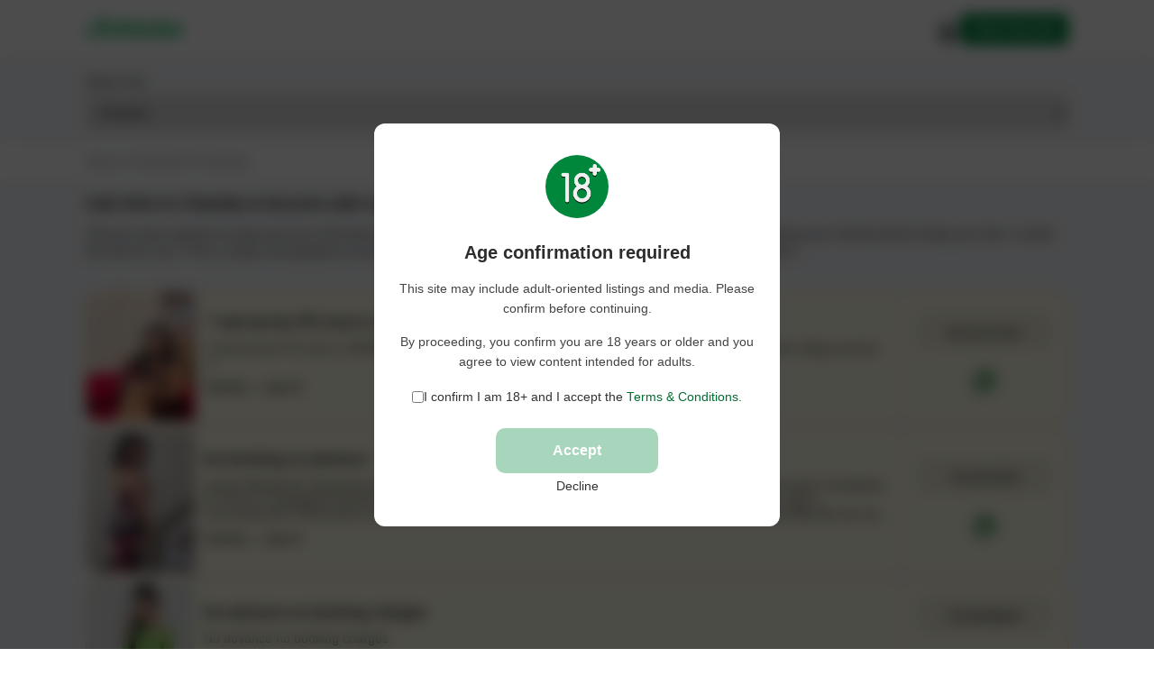

--- FILE ---
content_type: text/html; charset=utf-8
request_url: https://schloka.com/call-girl/chamba
body_size: 21086
content:



<!--=====================================-->
<!--=        Inner Banner Start         =-->
<!--=====================================-->

<!DOCTYPE html>
<html lang="en-in">
<head>

    <link rel="preconnect" href="https://cdn.schloka.com">
    <meta charset="UTF-8">
    <meta name="viewport" content="width=device-width, initial-scale=1.0">
    <title>Book Call Girls in Chamba  and escort services 24x7 | Schloka</title>
    <meta name="description" content="Are you looking for Call girls in Chamba ? Schloka is an escort service website that provides access to call girls and escorts in Chamba  and other Indian cities.">
    <meta name="content-language" content="en-in">
    <meta name="language" content="en">
    <meta name="robots" content="index, follow">
    <meta name="format-detection" content="telephone=no">
    <meta name="rating" content="adult">
    <meta name="audience" content="mature">
    <meta name="age-restriction" content="18+">
    <link rel="canonical" href="https://schloka.com/call-girl/chamba">
    <meta name="google-site-verification" content="wSaIJRz-YO9XMJS5IsnqcDeojxp7j6U4vT4BkUbg7I4" />

    <link rel="preload" media="screen and (min-width: 1025px)" href="https://cdn.schloka.com/in/Content/assets/v2/styles/list/main.css" as="style">
    <link rel="preload" media="screen and (max-width: 1024px)" href="https://cdn.schloka.com/in/Content/assets/v2/styles/list/responsive.css" as="style">
    <style>
        * {
            margin: 0;
            padding: 0;
            box-sizing: border-box
        }

        body, html {
            height: 100%;
            font-family: sans-serif;
            line-height: 1.4;
            font-size: 14px;
            color: #1a1818
        }

        canvas, img, picture, svg, video {
            max-width: 100%
        }

        button, input, select, textarea {
            font: inherit
        }

        a {
            text-decoration: none;
            color: inherit
        }

        ol, ul {
            list-style: none
        }

        .container {
            max-width: 1120px;
            margin: 0 auto;
            padding: 0 15px
        }

        .header-sec {
            background: #fff;
            padding: 15px 0;
            border-bottom: 1px solid #e3dddd;
            box-shadow: 0 4px 24px 0 #00000008
        }

        .header-outer {
            display: flex;
            justify-content: space-between;
            align-items: center
        }

        .logo img {
            max-height: 25px;
            cursor: pointer;
        }

        .header-rit-nav ul {
            display: flex;
            align-items: center;
            gap: 7px
        }

        .pos-ad-btn {
            background: #00873c;
            padding: 8px 16px;
            border-radius: 6px;
            color: #fff;
            font-weight: 600;
            font-size: 14px;
            cursor: pointer;
        }

        .login-profile-btn {
            position: relative;
            top: 5px;
            cursor: pointer;
        }

        .aboutus, .contactus, .postyourad, .termsandconditions, .privacypolicy {
            cursor: pointer;
        }

    </style>

    <link rel="stylesheet" media="screen and (min-width: 1025px)" href="https://cdn.schloka.com/in/Content/assets/v2/styles/list/main.css" />
    <link rel="stylesheet" media="screen and (max-width: 1024px)" href="https://cdn.schloka.com/in/Content/assets/v2/styles/list/responsive.css" />
        <link rel="preload" as="image" href="/cdn-cgi/image/width=120,height=180,quality=80/https://cdn.schloka.com/in/Content/Uploads/SCH-63903855246444-2103213618.jpg">

    <script src="https://cdn.schloka.com/in/Content/dependencies/jquery/js/jquery.min.js?v=1" defer></script>
            <script type="application/ld+json">
             {
             "@context": "https://schema.org/",
             "@type": "BreadcrumbList",
             "itemListElement": [{
             "@type": "ListItem",
             "position": 1,
             "name": "Schloka: Free Classified Ads & Contacts in India",
             "item": "https://schloka.com"
             },{
             "@type": "ListItem",
             "position": 2,
             "name": "Find High-Class Call Girls & Local Escorts Near You",
             "item": "https://schloka.com/call-girl"
             },{
             "@type": "ListItem",
             "position": 3,
             "name": "Book Call Girls in Chamba  and escort services 24x7 | Schloka",
             "item": "https://schloka.com/call-girl/chamba"
             }]
             }
            </script>

    <!-- Google Tag Manager -->
    <script>
        (function (w, d, s, l, i) {
            w[l] = w[l] || []; w[l].push({
                'gtm.start':
                    new Date().getTime(), event: 'gtm.js'
            }); var f = d.getElementsByTagName(s)[0],
                j = d.createElement(s), dl = l != 'dataLayer' ? '&l=' + l : ''; j.async = true; j.src =
                    'https://www.googletagmanager.com/gtm.js?id=' + i + dl; f.parentNode.insertBefore(j, f);
        })(window, document, 'script', 'dataLayer', 'GTM-P3PX6SCW');</script>
    <!-- End Google Tag Manager -->
</head>
<body>
    <!-- Header Sec Start -->
    <header class="header-sec">
        <div class="container">
            <div class="header-outer">
                <a href="https://schloka.com" class="logo">
                    <img src="https://cdn.schloka.com/in/Content/assets/v2/images/main-logo.png" alt="logo">
                </a>
                <div class="header-rit-nav">
                    <ul>
                        <li>
                            <div class="login-profile-btn">
                                <img class="login-profile-btn-img" src="https://cdn.schloka.com/in/Content/assets/v2/images/profile-circle.svg" alt="profile">
                            </div>
                        </li>
                        <li>
                            <div class="pos-ad-btn">Post Your Ad</div>
                        </li>
                    </ul>
                </div>
            </div>
        </div>
    </header>
    <!-- Header Sec End -->
    <!-- Choose City Sec Start -->
    <section class="choose-city-sec">
        <div class="container">
            <div class="cc-list-outer">
                <form>
                    <label for="locations">Select City</label>
                    <select class="input-full" id="locations">
                        <option value="">Please select location</option>
                                    <option value="jaipur">Jaipur</option>
                                    <option value="mumbai">Mumbai</option>
                                    <option value="delhi">Delhi</option>
                                    <option value="Bengaluru">Bengaluru</option>
                                    <option value="Kolkata">Kolkata</option>
                                    <option value="Goa">Goa</option>
                                    <option value="borivali">Borivali</option>
                                    <option value="rajasthan">Rajasthan</option>
                                    <option value="assam">Assam</option>
                                    <option value="Baksa">Baksa</option>
                                    <option value="Barpeta">Barpeta</option>
                                    <option value="Biswanath">Biswanath</option>
                                    <option value="Bongaigaon">Bongaigaon</option>
                                    <option value="Cachar">Cachar</option>
                                    <option value="charaideo">Charaideo</option>
                                    <option value="chirang">Chirang</option>
                                    <option value="darrang">Darrang</option>
                                    <option value="Dhemaji">Dhemaji</option>
                                    <option value="dhubri">Dhubri</option>
                                    <option value="dibrugarh">Dibrugarh</option>
                                    <option value="dima-hasao-north-cachar-hills">Dima Hasao (North Cachar Hills)</option>
                                    <option value="goalpara">Goalpara</option>
                                    <option value="golaghat">Golaghat</option>
                                    <option value="hailakandi">Hailakandi</option>
                                    <option value="Hojai">Hojai</option>
                                    <option value="Jorhat">Jorhat</option>
                                    <option value="Kamrup">Kamrup</option>
                                    <option value="kamrup-metropolitan">Kamrup Metropolitan</option>
                                    <option value="karbi-anglong">Karbi Anglong</option>
                                    <option value="Karimganj">Karimganj</option>
                                    <option value="Kokrajhar">Kokrajhar</option>
                                    <option value="Lakhimpur">Lakhimpur</option>
                                    <option value="Majuli">Majuli</option>
                                    <option value="morigaon">Morigaon</option>
                                    <option value="nagaon">Nagaon</option>
                                    <option value="Nalbari">Nalbari</option>
                                    <option value="Sivasagar">Sivasagar</option>
                                    <option value="sonitpur">Sonitpur</option>
                                    <option value="south-salamara-mankachar">South Salamara-Mankachar</option>
                                    <option value="tinsukia">Tinsukia</option>
                                    <option value="udalguri">Udalguri</option>
                                    <option value="west-karbi-anglong">West Karbi Anglong</option>
                                    <option value="bihar">Bihar</option>
                                    <option value="Patna">Patna</option>
                                    <option value="purbi-champaran">Purbi Champaran</option>
                                    <option value="Muzaffarpur">Muzaffarpur</option>
                                    <option value="Madhubani">Madhubani</option>
                                    <option value="Gaya">Gaya</option>
                                    <option value="samastipur">Samastipur</option>
                                    <option value="saran">Saran</option>
                                    <option value="darbhanga">Darbhanga</option>
                                    <option value="pashchim-champaran">Pashchim Champaran</option>
                                    <option value="vaishali">Vaishali</option>
                                    <option value="sitamarhi">Sitamarhi</option>
                                    <option value="siwan">Siwan</option>
                                    <option value="purnia">Purnia</option>
                                    <option value="Katihar">Katihar</option>
                                    <option value="bhagalpur">Bhagalpur</option>
                                    <option value="begusarai">Begusarai</option>
                                    <option value="rohtas">Rohtas</option>
                                    <option value="Nalanda">Nalanda</option>
                                    <option value="araria">Araria</option>
                                    <option value="bhojpur">Bhojpur</option>
                                    <option value="gopalganj">Gopalganj</option>
                                    <option value="aurangabad">Aurangabad</option>
                                    <option value="supaul">Supaul</option>
                                    <option value="Nawada">Nawada</option>
                                    <option value="Banka">Banka</option>
                                    <option value="madhepura">Madhepura</option>
                                    <option value="saharsa">Saharsa</option>
                                    <option value="jamui">Jamui</option>
                                    <option value="buxar">Buxar</option>
                                    <option value="kishanganj">Kishanganj</option>
                                    <option value="khagaria">Khagaria</option>
                                    <option value="kaimur">Kaimur</option>
                                    <option value="munger">Munger</option>
                                    <option value="Jehanabad">Jehanabad</option>
                                    <option value="lakhisarai">Lakhisarai</option>
                                    <option value="arwal">Arwal</option>
                                    <option value="sheohar">Sheohar</option>
                                    <option value="sheikhpura">Sheikhpura</option>
                                    <option value="gujrat">Gujrat</option>
                                    <option value="Ahmedabad">Ahmedabad</option>
                                    <option value="Amreli">Amreli</option>
                                    <option value="Anand">Anand</option>
                                    <option value="aravalli">Aravalli</option>
                                    <option value="banaskantha">Banaskantha</option>
                                    <option value="bharuch">Bharuch</option>
                                    <option value="bhavnagar">Bhavnagar</option>
                                    <option value="botad">Botad</option>
                                    <option value="chhota-udaipur">Chhota Udaipur</option>
                                    <option value="Dahod">Dahod</option>
                                    <option value="dang">Dang</option>
                                    <option value="devbhoomi-dwarka">Devbhoomi Dwarka</option>
                                    <option value="gandhinagar">Gandhinagar</option>
                                    <option value="gir-somnath">Gir Somnath</option>
                                    <option value="jamnagar">Jamnagar</option>
                                    <option value="junagadh">Junagadh</option>
                                    <option value="kachchh">Kachchh</option>
                                    <option value="kheda">Kheda</option>
                                    <option value="mahisagar">Mahisagar</option>
                                    <option value="mehsana">Mehsana</option>
                                    <option value="morbi">Morbi</option>
                                    <option value="narmada">Narmada</option>
                                    <option value="navsari">Navsari</option>
                                    <option value="panch-mahals">Panch Mahals</option>
                                    <option value="patan">Patan</option>
                                    <option value="porbandar">Porbandar</option>
                                    <option value="rajkot">Rajkot</option>
                                    <option value="sabarkantha">Sabarkantha</option>
                                    <option value="surat">Surat</option>
                                    <option value="surendranagar">Surendranagar</option>
                                    <option value="tapi">Tapi</option>
                                    <option value="vadodara">Vadodara</option>
                                    <option value="valsad">Valsad</option>
                                    <option value="haryana">Haryana</option>
                                    <option value="ambala">Ambala</option>
                                    <option value="bhiwani">Bhiwani</option>
                                    <option value="faridabad">Faridabad</option>
                                    <option value="fatehabad">Fatehabad</option>
                                    <option value="Gurgaon">Gurugram</option>
                                    <option value="hisar">Hisar</option>
                                    <option value="jhajjar">Jhajjar</option>
                                    <option value="jind">Jind</option>
                                    <option value="kaithal">Kaithal</option>
                                    <option value="karnal">Karnal</option>
                                    <option value="kurukshetra">Kurukshetra</option>
                                    <option value="mahendragarh">Mahendragarh</option>
                                    <option value="mewat">Mewat</option>
                                    <option value="palwal">Palwal</option>
                                    <option value="panchkula">Panchkula</option>
                                    <option value="panipat">Panipat</option>
                                    <option value="rewari">Rewari</option>
                                    <option value="rohtak">Rohtak</option>
                                    <option value="Sirsa">Sirsa</option>
                                    <option value="sonipat">Sonipat</option>
                                    <option value="yamunanagar">Yamunanagar</option>
                                    <option value="himachal-pradesh">Himachal Pradesh</option>
                                    <option value="bilaspur">Bilaspur </option>
                                    <option selected value="chamba">Chamba </option>
                                    <option value="hamirpur">Hamirpur </option>
                                    <option value="kangra">Kangra </option>
                                    <option value="kinnaur">Kinnaur </option>
                                    <option value="kullu">Kullu </option>
                                    <option value="lahaul-and-spiti">Lahaul and Spiti </option>
                                    <option value="mandi">Mandi </option>
                                    <option value="shimla">Shimla </option>
                                    <option value="sirmaur">Sirmaur </option>
                                    <option value="solan">Solan </option>
                                    <option value="una">Una</option>
                                    <option value="karnatka">Karnatka</option>
                                    <option value="Belgaum">Belgaum</option>
                                    <option value="mysore">Mysore</option>
                                    <option value="Tumkur">Tumkur</option>
                                    <option value="Gulbarga">Gulbarga</option>
                                    <option value="Bellary">Bellary</option>
                                    <option value="bijapur">Bijapur</option>
                                    <option value="dakshina-kannada">Dakshina Kannada</option>
                                    <option value="Davanagere">Davanagere</option>
                                    <option value="Raichur">Raichur</option>
                                    <option value="Bagalkot">Bagalkot</option>
                                    <option value="Dharwad">Dharwad</option>
                                    <option value="Mandya">Mandya</option>
                                    <option value="Hassan">Hassan</option>
                                    <option value="Shimoga">Shimoga</option>
                                    <option value="bidar">Bidar</option>
                                    <option value="chitradurga">Chitradurga</option>
                                    <option value="Haveri">Haveri</option>
                                    <option value="kolar">Kolar</option>
                                    <option value="uttara-kannada">Uttara Kannada</option>
                                    <option value="Koppal">Koppal</option>
                                    <option value="chikkaballapura">Chikkaballapura</option>
                                    <option value="udupi">Udupi</option>
                                    <option value="yadgir">Yadgir</option>
                                    <option value="Chikmagalur">Chikmagalur</option>
                                    <option value="ramanagara">Ramanagara</option>
                                    <option value="gadag">Gadag</option>
                                    <option value="chamarajanagar">Chamarajanagar</option>
                                    <option value="bangalore-rural">Bangalore Rural</option>
                                    <option value="kodagu">Kodagu</option>
                                    <option value="kerala">Kerala</option>
                                    <option value="Alappuzha">Alappuzha</option>
                                    <option value="ernakulam">Ernakulam</option>
                                    <option value="idukki">Idukki</option>
                                    <option value="kannur">Kannur</option>
                                    <option value="kasaragod">Kasaragod</option>
                                    <option value="kollam">Kollam</option>
                                    <option value="kottayam">Kottayam</option>
                                    <option value="kozhikode">Kozhikode</option>
                                    <option value="malappuram">Malappuram</option>
                                    <option value="palakkad">Palakkad</option>
                                    <option value="Pathanamthitta">Pathanamthitta</option>
                                    <option value="thiruvananthapuram">Thiruvananthapuram</option>
                                    <option value="Thrissur">Thrissur</option>
                                    <option value="Wayanad">Wayanad</option>
                                    <option value="maharastra">Maharastra</option>
                                    <option value="Akola">Akola</option>
                                    <option value="alibag">Alibag</option>
                                    <option value="amravati">Amravati</option>
                                    <option value="beed-city">Beed-city</option>
                                    <option value="bhiwandi">Bhiwandi</option>
                                    <option value="Chandrapur">Chandrapur</option>
                                    <option value="Chiplun">Chiplun</option>
                                    <option value="Jalna">Jalna</option>
                                    <option value="dombivli">Dombivli</option>
                                    <option value="khandala">Khandala</option>
                                    <option value="Kolhapur">Kolhapur</option>
                                    <option value="latur">Latur</option>
                                    <option value="lavasa">Lavasa</option>
                                    <option value="lonavala">Lonavala</option>
                                    <option value="Malegaon">Malegaon</option>
                                    <option value="matheran">Matheran</option>
                                    <option value="Kalyan">Kalyan</option>
                                    <option value="nanded">Nanded</option>
                                    <option value="navi-mumbai">Navi Mumbai</option>
                                    <option value="Pandharpur">Pandharpur</option>
                                    <option value="panvel">Panvel</option>
                                    <option value="sangli">Sangli</option>
                                    <option value="Satara">Satara</option>
                                    <option value="Vajreshwari">Vajreshwari</option>
                                    <option value="washim">Washim</option>
                                    <option value="manipur">Manipur</option>
                                    <option value="bishnupur">Bishnupur</option>
                                    <option value="chandel">Chandel</option>
                                    <option value="churachandpur">Churachandpur</option>
                                    <option value="imphal-east">Imphal East</option>
                                    <option value="imphal-west">Imphal West</option>
                                    <option value="jiribam">Jiribam</option>
                                    <option value="kakching">Kakching</option>
                                    <option value="kamjong">Kamjong</option>
                                    <option value="kangpokpi">Kangpokpi</option>
                                    <option value="noney">Noney</option>
                                    <option value="pherzawl">Pherzawl</option>
                                    <option value="senapati">Senapati</option>
                                    <option value="tamenglong">Tamenglong</option>
                                    <option value="tengnoupal">Tengnoupal</option>
                                    <option value="thoubal">Thoubal</option>
                                    <option value="ukhrul">Ukhrul</option>
                                    <option value="meghalaya">Meghalaya</option>
                                    <option value="east-garo-hills">East Garo Hills</option>
                                    <option value="williamnagar-east-jaintia-hills">Williamnagar East Jaintia Hills</option>
                                    <option value="khliehriat-east-khasi-hills">Khliehriat East Khasi Hills</option>
                                    <option value="shillong-north-garo-hills">Shillong North Garo Hills</option>
                                    <option value="resubelpara-ri-bhoi">Resubelpara Ri-Bhoi</option>
                                    <option value="nongpoh-south-garo-hills">Nongpoh South Garo Hills</option>
                                    <option value="baghmara-south-west-garo-hills">Baghmara South West Garo Hills</option>
                                    <option value="ampati-south-west-khasi-hills">Ampati South West Khasi Hills</option>
                                    <option value="mawkyrwat-west-garo-hills">Mawkyrwat West Garo Hills</option>
                                    <option value="tura-west-jaintia-hills">Tura West Jaintia Hills</option>
                                    <option value="jowai-west-khasi-hills">Jowai West Khasi Hills</option>
                                    <option value="nongstoin">Nongstoin</option>
                                    <option value="mizoram">Mizoram</option>
                                    <option value="aizawl">Aizawl</option>
                                    <option value="champhai">Champhai</option>
                                    <option value="kolasib">Kolasib</option>
                                    <option value="lawngtlai">Lawngtlai</option>
                                    <option value="lunglei">Lunglei</option>
                                    <option value="mamit">Mamit</option>
                                    <option value="saiha">Saiha</option>
                                    <option value="serchhip">Serchhip</option>
                                    <option value="andheri">Andheri </option>
                                    <option value="antop-hill">Antop Hill </option>
                                    <option value="bandra">Bandra </option>
                                    <option value="belapur">Belapur </option>
                                    <option value="breach-candy">Breach Candy </option>
                                    <option value="carter-road">Carter Road </option>
                                    <option value="chembur">Chembur </option>
                                    <option value="church-gate">Church Gate </option>
                                    <option value="colaba">Colaba </option>
                                    <option value="cuffe-parade">Cuffe Parade </option>
                                    <option value="ghatkopar">Ghatkopar </option>
                                    <option value="goregaon">Goregaon </option>
                                    <option value="grant-road">Grant Road </option>
                                    <option value="jogeshwari">Jogeshwari </option>
                                    <option value="juhu">Juhu </option>
                                    <option value="kandivali">Kandivali </option>
                                    <option value="kemps-corner">Kemps Corner </option>
                                    <option value="khar">Khar </option>
                                    <option value="kopar-khairane">Kopar Khairane </option>
                                    <option value="kurla">Kurla </option>
                                    <option value="lokhandwala">Lokhandwala </option>
                                    <option value="mahalaxmi">Mahalaxmi </option>
                                    <option value="mahim">Mahim </option>
                                    <option value="malabar-hill">Malabar Hill </option>
                                    <option value="malad">Malad </option>
                                    <option value="marine-lines">Marine Lines </option>
                                    <option value="mira-road">Mira Road </option>
                                    <option value="mulund">Mulund </option>
                                    <option value="mumbai-central">Mumbai Central </option>
                                    <option value="nariman-point">Nariman Point </option>
                                    <option value="nerul">Nerul </option>
                                    <option value="oshiwara">Oshiwara </option>
                                    <option value="pali-hill">Pali Hill </option>
                                    <option value="peddar-road">Peddar Road </option>
                                    <option value="powai">Powai </option>
                                    <option value="sant-nagar">Sant Nagar </option>
                                    <option value="santacruz">Santacruz </option>
                                    <option value="sion">Sion </option>
                                    <option value="vasai">Vasai </option>
                                    <option value="vashi">Vashi </option>
                                    <option value="versova">Versova </option>
                                    <option value="vile-parle">Vile Parle </option>
                                    <option value="wadala">Wadala </option>
                                    <option value="nagaland">Nagaland</option>
                                    <option value="dimapur">Dimapur</option>
                                    <option value="kiphire">Kiphire</option>
                                    <option value="kohima">Kohima</option>
                                    <option value="longleng">Longleng</option>
                                    <option value="mokokchung">Mokokchung</option>
                                    <option value="mon">Mon</option>
                                    <option value="peren">Peren</option>
                                    <option value="phek">Phek</option>
                                    <option value="tuensang">Tuensang</option>
                                    <option value="wokha">Wokha</option>
                                    <option value="zunheboto">Zunheboto</option>
                                    <option value="odisha">Odisha</option>
                                    <option value="angul">Angul</option>
                                    <option value="balangir">Balangir</option>
                                    <option value="bargarh">Bargarh</option>
                                    <option value="boudh">Boudh</option>
                                    <option value="deogarh">Deogarh</option>
                                    <option value="gajapati">Gajapati</option>
                                    <option value="jagatsinghpur">Jagatsinghpur</option>
                                    <option value="jharsuguda">Jharsuguda</option>
                                    <option value="kandhamal">Kandhamal</option>
                                    <option value="keonjhar">Keonjhar</option>
                                    <option value="koraput">Koraput</option>
                                    <option value="mayurbhanj">Mayurbhanj</option>
                                    <option value="nayagarh">Nayagarh</option>
                                    <option value="puri">Puri</option>
                                    <option value="sambalpur">Sambalpur</option>
                                    <option value="sundargarh">Sundargarh</option>
                                    <option value="Balasore">Balasore</option>
                                    <option value="bhadrak">Bhadrak</option>
                                    <option value="cuttack">Cuttack</option>
                                    <option value="dhenkanal">Dhenkanal</option>
                                    <option value="ganjam">Ganjam</option>
                                    <option value="jajpur">Jajpur</option>
                                    <option value="kalahandi">Kalahandi</option>
                                    <option value="kendrapara">Kendrapara</option>
                                    <option value="khurda">Khurda</option>
                                    <option value="malkangiri">Malkangiri</option>
                                    <option value="nabarangpur">Nabarangpur</option>
                                    <option value="nuapada">Nuapada</option>
                                    <option value="rayagada">Rayagada</option>
                                    <option value="sonepur">Sonepur</option>
                                    <option value="panjab">Panjab</option>
                                    <option value="amritsar">Amritsar</option>
                                    <option value="barnala">Barnala</option>
                                    <option value="bathinda">Bathinda</option>
                                    <option value="faridkot">Faridkot</option>
                                    <option value="fatehgarh-sahib">Fatehgarh Sahib</option>
                                    <option value="fazilka">Fazilka</option>
                                    <option value="firozepur">Firozepur</option>
                                    <option value="gurdaspur">Gurdaspur</option>
                                    <option value="hoshiarpur">Hoshiarpur</option>
                                    <option value="jalandhar">Jalandhar</option>
                                    <option value="kapurthala">Kapurthala</option>
                                    <option value="ludhiana">Ludhiana</option>
                                    <option value="mansa">Mansa</option>
                                    <option value="moga">Moga</option>
                                    <option value="muktsar">Muktsar</option>
                                    <option value="patiala">Patiala</option>
                                    <option value="pathankot">Pathankot</option>
                                    <option value="rupnagar">Rupnagar</option>
                                    <option value="sangrur">Sangrur</option>
                                    <option value="sas-nagar">SAS Nagar</option>
                                    <option value="sbs-nagar">SBS Nagar</option>
                                    <option value="tarn-taran">Tarn Taran</option>
                                    <option value="ajmer">Ajmer</option>
                                    <option value="alwar">Alwar</option>
                                    <option value="amer">Amer</option>
                                    <option value="banaswara">Banaswara</option>
                                    <option value="barmer">Barmer</option>
                                    <option value="bharatpur">Bharatpur</option>
                                    <option value="bhilwara">Bhilwara</option>
                                    <option value="bhiwadi">Bhiwadi</option>
                                    <option value="bikaner">Bikaner</option>
                                    <option value="bhadra">Bhadra</option>
                                    <option value="bundi">Bundi</option>
                                    <option value="chittaurgarh">Chittaurgarh</option>
                                    <option value="kishangarh">Kishangarh</option>
                                    <option value="didwana">Didwana</option>
                                    <option value="nohar">Nohar</option>
                                    <option value="pratapgarh">Pratapgarh</option>
                                    <option value="churu">Churu</option>
                                    <option value="dungarpur">Dungarpur</option>
                                    <option value="jaisalmer">Jaisalmer</option>
                                    <option value="jhalawar">Jhalawar</option>
                                    <option value="jodhpur">Jodhpur</option>
                                    <option value="kota">Kota</option>
                                    <option value="kumbhalgarh">Kumbhalgarh</option>
                                    <option value="mount-abu">Mount Abu</option>
                                    <option value="ganganagar">Ganganagar</option>
                                    <option value="hanumangarh">Hanumangarh</option>
                                    <option value="gangapur">Gangapur</option>
                                    <option value="jalore">Jalore</option>
                                    <option value="sojat">Sojat</option>
                                    <option value="nathdwara">Nathdwara</option>
                                    <option value="niwai">Niwai</option>
                                    <option value="nagaur">Nagaur</option>
                                    <option value="neemrana">Neemrana</option>
                                    <option value="pali">Pali</option>
                                    <option value="pushkar">Pushkar</option>
                                    <option value="ranakpur">Ranakpur</option>
                                    <option value="sawai-madhopur">Sawai Madhopur</option>
                                    <option value="shekhawati">Shekhawati</option>
                                    <option value="sikar">Sikar</option>
                                    <option value="Udaipur">Udaipur</option>
                                    <option value="tonk">Tonk</option>
                                    <option value="baran">Baran</option>
                                    <option value="dausa">Dausa</option>
                                    <option value="laxmangarh">Laxmangarh</option>
                                    <option value="merta">Merta</option>
                                    <option value="ladnun">Ladnun</option>
                                    <option value="rawatbhata">Rawatbhata</option>
                                    <option value="sikkim">Sikkim</option>
                                    <option value="east-sikkim">East Sikkim</option>
                                    <option value="gangtok-north-sikkim">Gangtok North Sikkim</option>
                                    <option value="mangan-south-sikkim">Mangan South Sikkim</option>
                                    <option value="namchi-west-sikkim">Namchi West Sikkim</option>
                                    <option value="geyzing">Geyzing</option>
                                    <option value="tamilnadu">Tamilnadu</option>
                                    <option value="kancheepuram">Kancheepuram</option>
                                    <option value="vellore">Vellore</option>
                                    <option value="thiruvallur">Thiruvallur</option>
                                    <option value="salem">Salem</option>
                                    <option value="viluppuram">Viluppuram</option>
                                    <option value="coimbatore">Coimbatore</option>
                                    <option value="tirunelveli">Tirunelveli</option>
                                    <option value="madurai">Madurai</option>
                                    <option value="tiruchirappalli">Tiruchirappalli</option>
                                    <option value="cuddalore">Cuddalore</option>
                                    <option value="tiruppur">Tiruppur</option>
                                    <option value="tiruvannamalai">Tiruvannamalai</option>
                                    <option value="thanjavur">Thanjavur</option>
                                    <option value="Erode">Erode</option>
                                    <option value="dindigul">Dindigul</option>
                                    <option value="virudhunagar">Virudhunagar</option>
                                    <option value="krishnagiri">Krishnagiri</option>
                                    <option value="kanniyakumari">Kanniyakumari</option>
                                    <option value="thoothukkudi">Thoothukkudi</option>
                                    <option value="namakkal">Namakkal</option>
                                    <option value="pudukkottai">Pudukkottai</option>
                                    <option value="nagapattinam">Nagapattinam</option>
                                    <option value="Dharmapuri">Dharmapuri</option>
                                    <option value="Ramanathapuram">Ramanathapuram</option>
                                    <option value="Sivaganga">Sivaganga</option>
                                    <option value="Thiruvarur">Thiruvarur</option>
                                    <option value="Theni">Theni</option>
                                    <option value="karur">Karur</option>
                                    <option value="ariyalur">Ariyalur</option>
                                    <option value="the-nilgiris">The Nilgiris</option>
                                    <option value="perambalur">Perambalur</option>
                                    <option value="telangana">Telangana</option>
                                    <option value="hyderabad">Hyderabad</option>
                                    <option value="Karimnagar">Karimnagar</option>
                                    <option value="mahaboobnagar">Mahaboobnagar</option>
                                    <option value="medak">Medak</option>
                                    <option value="rangareddy">Rangareddy</option>
                                    <option value="uttar-pradesh">Uttar Pradesh</option>
                                    <option value="agra">Agra</option>
                                    <option value="aligarh">Aligarh</option>
                                    <option value="allahabad">Allahabad</option>
                                    <option value="azamgarh">Azamgarh</option>
                                    <option value="ballia">Ballia</option>
                                    <option value="basti">Basti</option>
                                    <option value="bijnor">Bijnor</option>
                                    <option value="chandausi">Chandausi</option>
                                    <option value="deoria">Deoria</option>
                                    <option value="etawah">Etawah</option>
                                    <option value="ferozpur">Ferozpur</option>
                                    <option value="gokul">Gokul</option>
                                    <option value="gorakhpur">Gorakhpur</option>
                                    <option value="hapur">Hapur</option>
                                    <option value="jaunpur">Jaunpur</option>
                                    <option value="kanpur">Kanpur</option>
                                    <option value="Lucknow">Lucknow</option>
                                    <option value="mirzapur">Mirzapur</option>
                                    <option value="Muzaffarnagar">Muzaffarnagar</option>
                                    <option value="pilibhit">Pilibhit</option>
                                    <option value="sambhal">Sambhal</option>
                                    <option value="sitapur">Sitapur</option>
                                    <option value="unnao">Unnao</option>
                                    <option value="badaun">Badaun</option>
                                    <option value="bareilly">Bareilly</option>
                                    <option value="bhadohi">Bhadohi</option>
                                    <option value="chandauli">Chandauli</option>
                                    <option value="chitrakut">Chitrakut</option>
                                    <option value="etah">Etah</option>
                                    <option value="faizabad">Faizabad</option>
                                    <option value="ghaziabad">Ghaziabad</option>
                                    <option value="gonda">Gonda</option>
                                    <option value="Greater-Noida">Greater Noida</option>
                                    <option value="hardoi">Hardoi</option>
                                    <option value="jhansi">Jhansi</option>
                                    <option value="lalitpur">Lalitpur</option>
                                    <option value="meerut">Meerut</option>
                                    <option value="moradabad">Moradabad</option>
                                    <option value="noida">Noida</option>
                                    <option value="saharanpur">Saharanpur</option>
                                    <option value="sarnath">Sarnath</option>
                                    <option value="sultanpur">Sultanpur</option>
                                    <option value="west-bengal">West Bengal</option>
                                    <option value="north-twenty-four-parganas">North Twenty Four Parganas</option>
                                    <option value="south-twenty-four-parganas">South Twenty Four Parganas</option>
                                    <option value="barddhaman">Barddhaman</option>
                                    <option value="murshidabad">Murshidabad</option>
                                    <option value="paschim-medinipur">Paschim Medinipur</option>
                                    <option value="hugli">Hugli</option>
                                    <option value="nadia">Nadia</option>
                                    <option value="purba-medinipur">Purba Medinipur</option>
                                    <option value="haora">Haora</option>
                                    <option value="maldah">Maldah</option>
                                    <option value="jalpaiguri">Jalpaiguri</option>
                                    <option value="bankura">Bankura</option>
                                    <option value="birbhum">Birbhum</option>
                                    <option value="uttar-dinajpur">Uttar Dinajpur</option>
                                    <option value="puruliya">Puruliya</option>
                                    <option value="koch-bihar">Koch Bihar</option>
                                    <option value="darjiling">Darjiling</option>
                                    <option value="dakshin-dinajpur">Dakshin Dinajpur</option>
                                    <option value="andhra-pradesh">Andhra Pradesh</option>
                                    <option value="east-godavari">East Godavari</option>
                                    <option value="guntur">Guntur</option>
                                    <option value="krishna">Krishna</option>
                                    <option value="visakhapatnam">Visakhapatnam</option>
                                    <option value="chittoor">Chittoor</option>
                                    <option value="anantapur">Anantapur</option>
                                    <option value="kurnool">Kurnool</option>
                                    <option value="mahbubnagar">Mahbubnagar</option>
                                    <option value="west-godavari">West Godavari</option>
                                    <option value="warangal">Warangal</option>
                                    <option value="Nalgonda">Nalgonda</option>
                                    <option value="prakasam">Prakasam</option>
                                    <option value="sri-potti-sriramulu-nellore">Sri Potti Sriramulu Nellore</option>
                                    <option value="ysr">YSR</option>
                                    <option value="Khammam">Khammam</option>
                                    <option value="Adilabad">Adilabad</option>
                                    <option value="srikakulam">Srikakulam</option>
                                    <option value="nizamabad">Nizamabad</option>
                                    <option value="vizianagaram">Vizianagaram</option>
                                    <option value="chandigarh">Chandigarh</option>
                                    <option value="tirupati">Tirupati</option>
                                    <option value="vijayawada">Vijayawada</option>
                                    <option value="rangia">Rangia</option>
                                    <option value="bhilai">Bhilai</option>
                                    <option value="kumhari">Kumhari</option>
                                    <option value="ratanpur">Ratanpur</option>
                                    <option value="Amli">Amli</option>
                                    <option value="bawana">Bawana</option>
                                    <option value="mormugao">Mormugao</option>
                                    <option value="ponda">Ponda</option>
                                    <option value="bhuj">Bhuj</option>
                                    <option value="palanpur">Palanpur</option>
                                    <option value="vapi">Vapi</option>
                                    <option value="bahadurgar">Bahadurgar</option>
                                    <option value="ranchi">Ranchi</option>
                                    <option value="kochi">Kochi</option>
                                    <option value="bhopal">Bhopal</option>
                                    <option value="indore">Indore</option>
                                    <option value="nagpur">Nagpur</option>
                                    <option value="pune">Pune</option>
                                    <option value="bhubaneswar">Bhubaneswar</option>
                                    <option value="chennai">Chennai</option>
                                    <option value="pollachi">Pollachi</option>
                                    <option value="dehradun">Dehradun</option>
                                    <option value="varanasi">Varanasi</option>
                                    <option value="Mohali">Mohali</option>
                                    <option value="port-blair">Port blair</option>
                                    <option value="batala">Batala</option>
                                    <option value="abohar">Abohar</option>
                                    <option value="malerkotla">Malerkotla</option>
                                    <option value="phagwara">Phagwara</option>
                                    <option value="muktasar">Muktasar</option>
                                    <option value="rajpura">Rajpura</option>
                                    <option value="firozpur">Firozpur</option>
                                    <option value="khanna">Khanna</option>
                                    <option value="itanagar">Itanagar</option>
                                    <option value="daman">Daman</option>
                                    <option value="srinagar">Srinagar</option>
                                    <option value="kavaratti">Kavaratti</option>
                                    <option value="pondicherry">Pondicherry</option>
                                    <option value="agartala">Agartala</option>
                                    <option value="dispur">Dispur</option>
                                    <option value="naya-raipur">Naya raipur</option>
                                    <option value="silvassa">Silvassa</option>
                                    <option value="panaji">Panaji</option>
                                    <option value="baramati">Baramati</option>
                                    <option value="raigad">Raigad</option>
                                    <option value="jejuri">Jejuri</option>
                                    <option value="bhor">Bhor</option>
                                    <option value="saswad">Saswad</option>
                                    <option value="talegaon-dabhade">Talegaon dabhade</option>
                                    <option value="panchgani">Panchgani</option>
                                    <option value="mahabaleshwar">Mahabaleshwar</option>
                                    <option value="kamshet">Kamshet</option>
                                    <option value="nashik">Nashik</option>
                                    <option value="jammu">Jammu</option>
                                    <option value="mussoorie">Mussoorie</option>
                                    <option value="bokaro">Bokaro</option>
                                    <option value="jamshedpur">Jamshedpur</option>
                                    <option value="haldwani">Haldwani</option>
                                    <option value="rishikesh">Rishikesh</option>
                                    <option value="nainital">Nainital</option>
                                    <option value="rudrapur">Rudrapur</option>
                                    <option value="roorkee">Roorkee</option>
                                    <option value="dharamshala">Dharamshala</option>
                                    <option value="mcleod-ganj">Mcleod ganj</option>
                                    <option value="sunam">Sunam</option>
                                    <option value="bhadaur">Bhadaur</option>
                                    <option value="kotkapura">Kotkapura</option>
                                    <option value="samana">Samana</option>
                                    <option value="dholpur">Dholpur</option>
                                    <option value="asansol">Asansol</option>
                                    <option value="siliguri">Siliguri</option>
                                    <option value="durgapur">Durgapur</option>
                                    <option value="bardhaman">Bardhaman</option>
                                    <option value="darjeeling">Darjeeling</option>
                                    <option value="kalimpong">Kalimpong</option>
                                    <option value="manali">Manali</option>
                                    <option value="dalhousie">Dalhousie</option>
                                    <option value="palampur">Palampur</option>
                                    <option value="sundernagar">Sundernagar</option>
                                    <option value="gulmarg">Gulmarg</option>
                                    <option value="sonamarg">Sonamarg</option>
                                    <option value="pahalgam">Pahalgam</option>
                                    <option value="baramulla">Baramulla</option>
                                    <option value="anantnag">Anantnag</option>
                                    <option value="raebareli">Raebareli</option>
                                    <option value="firozabad">Firozabad</option>
                                    <option value="shahjahanpur">Shahjahanpur</option>
                                    <option value="mainpuri">Mainpuri</option>
                                    <option value="rampur">Rampur</option>
                                    <option value="amethi">Amethi</option>
                                    <option value="hansi-">Hansi </option>
                                    <option value="narnaul">Narnaul</option>
                                    <option value="sohna">Sohna</option>
                                    <option value="margao">Margao</option>
                                    <option value="vasco-da-gama">Vasco da gama</option>
                                    <option value="mapusa">Mapusa</option>
                                    <option value="baga">Baga</option>
                                    <option value="calangute">Calangute</option>
                                    <option value="anjuna">Anjuna</option>
                                    <option value="canacona">Canacona</option>
                                    <option value="bardez">Bardez</option>
                                    <option value="colva">Colva</option>
                                    <option value="arambol">Arambol</option>
                                    <option value="sanguem">Sanguem</option>
                                    <option value="bicholim">Bicholim</option>
                                    <option value="sattari">Sattari</option>
                                    <option value="porvorim">Porvorim</option>
                                    <option value="valpoi">Valpoi</option>
                                    <option value="pernem">Pernem</option>
                                    <option value="cuncolim">Cuncolim</option>
                                    <option value="varkala">Varkala</option>
                                    <option value="munnar">Munnar</option>
                                    <option value="punalur">Punalur</option>
                                    <option value="taliparamba">Taliparamba</option>
                                    <option value="amaravati">Amaravati</option>
                                    <option value="kakinada">Kakinada</option>
                                    <option value="rajahmundry">Rajahmundry</option>
                                    <option value="eluru">Eluru</option>
                                    <option value="kadapa">Kadapa</option>
                                    <option value="ongole">Ongole</option>
                                    <option value="machilipatnam">Machilipatnam</option>
                                    <option value="hindupur">Hindupur</option>
                                    <option value="madanapalle">Madanapalle</option>
                                    <option value="bhimavaram">Bhimavaram</option>
                                    <option value="tadepalligude">Tadepalligude</option>
                                    <option value="guntakal">Guntakal</option>
                                    <option value="dharmavaram">Dharmavaram</option>
                                    <option value="chilakaluripet">Chilakaluripet</option>
                                    <option value="narasaraopet">Narasaraopet</option>
                                    <option value="tanuku">Tanuku</option>
                                    <option value="nuzvid">Nuzvid</option>
                                    <option value="mangalore">Mangalore</option>
                                    <option value="hubli">Hubli</option>
                                    <option value="davangere">Davangere</option>
                                    <option value="hospet">Hospet</option>
                                    <option value="badami">Badami</option>
                                    <option value="bhadravathi">Bhadravathi</option>
                                    <option value="ranebennur">Ranebennur</option>
                                    <option value="karwar">Karwar</option>
                                    <option value="hampi">Hampi</option>
                                    <option value="madikeri">Madikeri</option>
                                    <option value="hosur">Hosur</option>
                                    <option value="kodaikanal">Kodaikanal</option>
                                    <option value="sivakasi">Sivakasi</option>
                                    <option value="tiruchengode">Tiruchengode</option>
                                    <option value="bihar-sharif">Bihar sharif</option>
                                    <option value="rajgir">Rajgir</option>
                                    <option value="sasaram">Sasaram</option>
                                    <option value="arrah">Arrah</option>
                                    <option value="chhapra">Chhapra</option>
                                    <option value="hajipur">Hajipur</option>
                                    <option value="bettiah">Bettiah</option>
                                    <option value="bagaha">Bagaha</option>
                                    <option value="hilsa">Hilsa</option>
                                    <option value="bhabua">Bhabua</option>
                                    <option value="bakhtiyarpur">Bakhtiyarpur</option>
                                    <option value="khagaul">Khagaul</option>
                                    <option value="jabalpur">Jabalpur</option>
                                    <option value="sagar">Sagar</option>
                                    <option value="gwalior">Gwalior</option>
                                    <option value="satna">Satna</option>
                                    <option value="rewa">Rewa</option>
                                    <option value="burhanpur">Burhanpur</option>
                                    <option value="ratlam">Ratlam</option>
                                    <option value="guna">Guna</option>
                                    <option value="mandu">Mandu</option>
                                    <option value="hoshangabad">Hoshangabad</option>
                                    <option value="morena">Morena</option>
                                    <option value="khargone">Khargone</option>
                                    <option value="chhatarpur">Chhatarpur</option>
                                    <option value="dhar">Dhar</option>
                                    <option value="mhow">Mhow</option>
                                    <option value="betul">Betul</option>
                                    <option value="raisen">Raisen</option>
                                    <option value="solapur">Solapur</option>
                                    <option value="thane">Thane</option>
                                    <option value="jalgaon">Jalgaon</option>
                                    <option value="ahmednagar">Ahmednagar</option>
                                    <option value="parbhani">Parbhani</option>
                                    <option value="ichalkaranji">Ichalkaranji</option>
                                    <option value="bhusawal">Bhusawal</option>
                                    <option value="karad">Karad</option>
                                    <option value="rourkela">Rourkela</option>
                                    <option value="berhampur">Berhampur</option>
                                    <option value="jeypore">Jeypore</option>
                                    <option value="barbil">Barbil</option>
                                    <option value="bhawanipatna">Bhawanipatna</option>
                                    <option value="talcher">Talcher</option>
                                    <option value="burla">Burla</option>
                                    <option value="joda">Joda</option>
                                    <option value="ambedkar-nagar">Ambedkar nagar</option>
                                    <option value="jalaun">Jalaun</option>
                                    <option value="kheri">Kheri</option>
                                    <option value="baghpat">Baghpat</option>
                                    <option value="mau">Mau</option>
                                    <option value="bahraich">Bahraich</option>
                                    <option value="farrukhabad">Farrukhabad</option>
                                    <option value="chitrakoot">Chitrakoot</option>
                                    <option value="hinjewadi">Hinjewadi</option>
                                    <option value="kanyakumari">Kanyakumari</option>
                                    <option value="vijayapura">Vijayapura</option>
                                    <option value="guwahati">Guwahati</option>
                                    <option value="raigarh">Raigarh</option>
                                    <option value="Raipur">Raipur</option>
                                    <option value="nadiad">Nadiad</option>
                                    <option value="dhanbad">Dhanbad</option>
                                    <option value="dewas">Dewas</option>
                                    <option value="bhind">Bhind</option>
                                    <option value="chhindwara">Chhindwara</option>
                                    <option value="vidisha">Vidisha</option>
                                    <option value="sehore">Sehore</option>
                                    <option value="seoni">Seoni</option>
                                    <option value="datia">Datia</option>
                                    <option value="dhule">Dhule</option>
                                    <option value="chhattisgarh">Chhattisgarh</option>
                                    <option value="jharkhand">Jharkhand</option>
                                    <option value="madhya-pradesh">Madhya Pradesh</option>
                                    <option value="uttarakhand">Uttarakhand</option>
                                    <option value="arunachal-pradesh">Arunachal Pradesh</option>
                                    <option value="jammu-and-kashmir">Jammu and Kashmir</option>
                                    <option value="lakshadweep">Lakshadweep</option>
                                    <option value="puducherry">Puducherry</option>
                                    <option value="tripura">Tripura</option>
                                    <option value="union-territory">Union Territory</option>
                                    <option value="new-delhi">New Delhi</option>
                                    <option value="central-delhi">Central Delhi</option>
                                    <option value="south-delhi">South Delhi</option>
                                    <option value="greater-noida">Greater Noida</option>
                                    <option value="alipur">Alipur</option>
                                    <option value="chandni-chowk">Chandni Chowk</option>
                                    <option value="connaught-place">Connaught Place</option>
                                    <option value="dilshad-garden">Dilshad Garden</option>
                                    <option value="dwarka">Dwarka</option>
                                    <option value="east-delhi">East Delhi</option>
                                    <option value="greater-kailash">Greater Kailash</option>
                                    <option value="green-park">Green Park</option>
                                    <option value="hauz-khas">Hauz Khas</option>
                                    <option value="Janakpuri">Janakpuri</option>
                                    <option value="kalkaji">Kalkaji</option>
                                    <option value="kapas-hera">Kapas Hera</option>
                                    <option value="karol-bagh">Karol Bagh</option>
                                    <option value="lajpat-nagar">Lajpat Nagar</option>
                                    <option value="malviya-nagar">Malviya Nagar</option>
                                    <option value="mayur-vihar">Mayur Vihar</option>
                                    <option value="mehrauli">Mehrauli</option>
                                    <option value="munirka">Munirka</option>
                                    <option value="north-delhi">North Delhi</option>
                                    <option value="paschim-vihar">Paschim Vihar</option>
                                    <option value="patparganj">Patparganj</option>
                                    <option value="pitampura">Pitampura</option>
                                    <option value="rajokri">Rajokri</option>
                                    <option value="rajouri-garden">Rajouri Garden</option>
                                    <option value="rohini">Rohini</option>
                                    <option value="saket">Saket</option>
                                    <option value="shahdara">Shahdara</option>
                                    <option value="uttam-nagar">Uttam Nagar</option>
                                    <option value="vasant-kunj">Vasant Kunj</option>
                                    <option value="west-delhi">West Delhi</option>
                    </select>
                </form>
            </div>
        </div>
    </section>
    <!-- Choose City Sec End -->
    <!-- Breadcrumbs Sec Start -->
    <section class="breadcrumbs-sec">
        <div class="container">
            <div class="breadcrumbs-outer">
                    <ul>
                        <li>
                            <a href="https://schloka.com">Home</a> <span>></span>
                        </li>
                        <li>
                            <a href="https://schloka.com/call-girl">Call Girls</a> <span>></span>
                        </li>
                            <li> <a href="https://schloka.com/call-girl/chamba">Chamba </a></li>
                    </ul>

            </div>
        </div>
    </section>
    <!-- Breadcrumbs Sec End -->
    <!-- Page Content Sec Start -->
    <section class="page-content-sec">
        <div class="container">
            <div class="pc-outer">
<h1 class='h1'>Call Girls in  Chamba  & Escorts with original Photos</h1>                        <p>Life has many aspects to enjoy but one of the best you can get out of the <a href="https://schloka.com/call-girl/chamba"> Call Girls in Chamba </a> and nearby areas. Considering your interest which brings you here, is what we have for you. Find a unique and gorgeous escort girl with whom you can spend some quality time from the below adverts:</p>
            </div>
        </div>
    </section>
    <!-- Page Content Sec End -->
    <!-- Product Listing Sec Start -->
    <section class="product-list-sec" id="product-list-sec">
        <div class="container">
            <div class="pl-outer">

                    <div class="product-card">
                        <div class="item-img">

                            <a rel="nofollow" href="https://schloka.com/call-girl/chamba/real-service-1-hours-10002-hours-1500-full-night-3500--unl-50cea44">
                                        <img src="/cdn-cgi/image/width=120,height=180,quality=80/https://cdn.schloka.com/in/Content/Uploads/SCH-63903855246444-2103213618.jpg" alt="&quot;&quot;real service &#127801;1 hour&#39;s 1000&#127801;2 hour&#39;s 1500&#127801; full night 3500 &#127801; unl">
                            </a>
                        </div>
                        <div class="product-info">
                            <div class="item-content">
                                <div class="p-info-outer">
                                    <div class="item-title"><a rel="nofollow" href="https://schloka.com/call-girl/chamba/real-service-1-hours-10002-hours-1500-full-night-3500--unl-50cea44">""real service 🌹1 hour's 1000🌹2 hour's 1500🌹 full night 3500 🌹 unl</a></div>
                                    <p>""real service 🌹1 hour's 1000🌹2 hour's 1500🌹 full night 3500 🌹 unlimited short full enjoyment ke sath milega sarvice 👈</p>
                                    <ul class="entry-meta">
                                        <li>Chamba </li>
                                        <li><i class="fa"></i>| &nbsp; Age 20</li>
                                    </ul>
                                </div>
                            </div>
                            <div class="item-right">
                                <div class="item-action-area">
                                    <div class="action-btn">
                                        <a href="tel:8271107103">8271107103</a>
                                    </div>

                                    <a target="_blank" rel="noopener noreferrer nofollow" href="https://api.whatsapp.com/send?phone=+918271107103&amp;text=Hi" class="whatapp-btn">
                                        <img src="https://cdn.schloka.com/in/Content/media/whatsapp.png" alt="whatsapp message">
                                    </a>
                                </div>
                            </div>
                        </div>
                    </div>
                    <div class="product-card">
                        <div class="item-img">

                            <a rel="nofollow" href="https://schloka.com/call-girl/chamba/no-booking-no-advance-0ae82c4">
                                        <img class="lazyload" src="[data-uri]" data-src="/cdn-cgi/image/width=120,height=180,quality=80/https://cdn.schloka.com/in/Content/Uploads/SCH-63903033579883-2103213618.jpg" alt="No booking no advance">
                            </a>
                        </div>
                        <div class="product-info">
                            <div class="item-content">
                                <div class="p-info-outer">
                                    <div class="item-title"><a rel="nofollow" href="https://schloka.com/call-girl/chamba/no-booking-no-advance-0ae82c4">No booking no advance</a></div>
                                    <p>reback Blowjob) ★ Spending time in my rooms ★ BJ (Blowjob Without a Condom) ★ COF (Come On Face) ★ Completion ★ (Oral to completion) bjnonCovered ★ Special Massage ★ O-Level (Oral sex) ★ Blow Job; ★ Oral sex with a noncondom) ★ COB (Come On Body) ★. Extraball (Have sex many times)  All Meetings Hottest Female With Me Are Safe And Consensual With Most Limits Respected Complete Satisfaction Guaranteed...Service Available In:- Star Hotel Service In. In Call & Out call service avileble also. High profile vip escort service - 8 - model in Cit</p>
                                    <ul class="entry-meta">
                                        <li>Chamba </li>
                                        <li><i class="fa"></i>| &nbsp; Age 22</li>
                                    </ul>
                                </div>
                            </div>
                            <div class="item-right">
                                <div class="item-action-area">
                                    <div class="action-btn">
                                        <a href="tel:7412913951">7412913951</a>
                                    </div>

                                    <a target="_blank" rel="noopener noreferrer nofollow" href="https://api.whatsapp.com/send?phone=+917412913951&amp;text=Hi" class="whatapp-btn">
                                        <img src="https://cdn.schloka.com/in/Content/media/whatsapp.png" alt="whatsapp message">
                                    </a>
                                </div>
                            </div>
                        </div>
                    </div>
                    <div class="product-card">
                        <div class="item-img">

                            <a rel="nofollow" href="https://schloka.com/call-girl/chamba/no-advance-no-booking-charges-d067d14">
                                        <img class="lazyload" src="[data-uri]" data-src="/cdn-cgi/image/width=120,height=180,quality=80/https://cdn.schloka.com/in/Content/Uploads/SCH-63903120228833-2103213618.jpg" alt="No advance no booking charges">
                            </a>
                        </div>
                        <div class="product-info">
                            <div class="item-content">
                                <div class="p-info-outer">
                                    <div class="item-title"><a rel="nofollow" href="https://schloka.com/call-girl/chamba/no-advance-no-booking-charges-d067d14">No advance no booking charges</a></div>
                                    <p>No advance no booking charges</p>
                                    <ul class="entry-meta">
                                        <li>Chamba </li>
                                        <li><i class="fa"></i>| &nbsp; Age </li>
                                    </ul>
                                </div>
                            </div>
                            <div class="item-right">
                                <div class="item-action-area">
                                    <div class="action-btn">
                                        <a href="tel:9376699804">9376699804</a>
                                    </div>

                                    <a target="_blank" rel="noopener noreferrer nofollow" href="https://api.whatsapp.com/send?phone=+919376699804&amp;text=Hi" class="whatapp-btn">
                                        <img src="https://cdn.schloka.com/in/Content/media/whatsapp.png" alt="whatsapp message">
                                    </a>
                                </div>
                            </div>
                        </div>
                    </div>
                    <div class="product-card">
                        <div class="item-img">

                            <a rel="nofollow" href="https://schloka.com/call-girl/chamba/full-service-all-type-sex-bdbfcc4">
                                        <img class="lazyload" src="[data-uri]" data-src="/cdn-cgi/image/width=120,height=180,quality=80/https://cdn.schloka.com/in/Content/Uploads/SCH-63903749400661-2103213618.jpg" alt="Full service all type sex">
                            </a>
                        </div>
                        <div class="product-info">
                            <div class="item-content">
                                <div class="p-info-outer">
                                    <div class="item-title"><a rel="nofollow" href="https://schloka.com/call-girl/chamba/full-service-all-type-sex-bdbfcc4">Full service all type sex</a></div>
                                    <p>No booking no adwance full payment service time</p>
                                    <ul class="entry-meta">
                                        <li>Chamba </li>
                                        <li><i class="fa"></i>| &nbsp; Age 21</li>
                                    </ul>
                                </div>
                            </div>
                            <div class="item-right">
                                <div class="item-action-area">
                                    <div class="action-btn">
                                        <a href="tel:7378181704">7378181704</a>
                                    </div>

                                    <a target="_blank" rel="noopener noreferrer nofollow" href="https://api.whatsapp.com/send?phone=+917378181704&amp;text=Hi" class="whatapp-btn">
                                        <img src="https://cdn.schloka.com/in/Content/media/whatsapp.png" alt="whatsapp message">
                                    </a>
                                </div>
                            </div>
                        </div>
                    </div>
                    <div class="product-card">
                        <div class="item-img">

                            <a rel="nofollow" href="https://schloka.com/call-girl/chamba/2000-unlimited-shotfull-enjoy-all-position-sexallow-near-by-location-9bc3f34">
                                        <img class="lazyload" src="[data-uri]" data-src="/cdn-cgi/image/width=120,height=180,quality=80/https://cdn.schloka.com/in/Content/Uploads/SCH-63904173304074-2103213618.jpg" alt="2000 Unlimited shot❤️Full Enjoy All position SexAllow Near By location">
                            </a>
                        </div>
                        <div class="product-info">
                            <div class="item-content">
                                <div class="p-info-outer">
                                    <div class="item-title"><a rel="nofollow" href="https://schloka.com/call-girl/chamba/2000-unlimited-shotfull-enjoy-all-position-sexallow-near-by-location-9bc3f34">2000 Unlimited shot❤️Full Enjoy All position SexAllow Near By location</a></div>
                                    <p>Call me📱Low price 100% genuine sexy💋VIP call girls are provided safe and secure service .call 📞,,24 hours 🕰️-- ✅100% gesnuine young
ROYAL ESCORT SERVICE COMPANY ✔✔✔
★ A-Level (5 star )
★ Strip-tease
★ BBBJ (Bareback Blowjob) Receive advanced sexual techniques in different mode make their life more pleasurable.
★ Spending time in hotel rooms
★ BJ (Blowjob Without a Condom)
★ Completion (Oral to completion)
★ Covered (Covered blowjob Without a Condom)
★ DATING (Dinner At Night)
★ DSL (Dick Sucking Lips)
★ DT (Dining at the Toes English Spanking)
★ Doggie (Sex style from behind)
★ Duo (shot with two escorts; Threesome with the client)
★ S-GFE (Special Girl Friend Experience)
★ HJ (Hand Job)
★ Special Massage
★ O-Level (Oral sex)
★ Tour (International)
★ 69 (69 sex)
Indian</p>
                                    <ul class="entry-meta">
                                        <li>Chamba </li>
                                        <li><i class="fa"></i>| &nbsp; Age 21</li>
                                    </ul>
                                </div>
                            </div>
                            <div class="item-right">
                                <div class="item-action-area">
                                    <div class="action-btn">
                                        <a href="tel:9120796264">9120796264</a>
                                    </div>

                                    <a target="_blank" rel="noopener noreferrer nofollow" href="https://api.whatsapp.com/send?phone=+919120796264&amp;text=Hi" class="whatapp-btn">
                                        <img src="https://cdn.schloka.com/in/Content/media/whatsapp.png" alt="whatsapp message">
                                    </a>
                                </div>
                            </div>
                        </div>
                    </div>
                    <div class="product-card">
                        <div class="item-img">

                            <a rel="nofollow" href="https://schloka.com/call-girl/chamba/chamba-2000-unlimited-shots-high-profile-girls-available-7f5cf34">
                                        <img class="lazyload" src="[data-uri]" data-src="/cdn-cgi/image/width=120,height=180,quality=80/https://cdn.schloka.com/in/Content/Uploads/SCH-63904274865560-2103213618.jpg" alt="CHAMBA 2000 UNLIMITED SHOTS HIGH PROFILE GIRLS AVAILABLE">
                            </a>
                        </div>
                        <div class="product-info">
                            <div class="item-content">
                                <div class="p-info-outer">
                                    <div class="item-title"><a rel="nofollow" href="https://schloka.com/call-girl/chamba/chamba-2000-unlimited-shots-high-profile-girls-available-7f5cf34">CHAMBA 2000 UNLIMITED SHOTS HIGH PROFILE GIRLS AVAILABLE</a></div>
                                    <p>Low price 100% genuine sexy VIP call girls are provided safe and secure service .call ????,,24 hours ????️-- ✅100% genuine young RIYA SERVICE COMPANY ✔✔✔ ★ A-Level (5 star ) ★ Strip-tease ★ BBBJ (Bareback Blowjob) Receive advanced sexual techniques in different mode make their life more pleasurable. ★ Spending time in hotel rooms ★ BJ (Blowjob Without a Condom) ★ Completion (Oral to completion) ★ Covered (Covered blowjob Without a Condom) ★ DATING (Dinner At Night) ★ DSL (Dick Sucking Lips) ★ DT (Dining at the Toes English Spanking) ★ Doggie (Sex style from behind) ★ Duo (shot with two escorts; Threesome with the client) ★ S-GFE (Special Girl Friend Experience) ★ HJ (Hand Job) ★ Special Massage ★ O-Level (Oral sex) ★ Tour (International) ★ 69 (69 sex) ★ BJ (Blowjob With Condom) ★ GFE (Girl Friend Experience) ★ CBJ (Covered Blow Job; Oral sex with a condom _ LOW PRICE V I P MODEL FULL SAFE AND SECURE CALL ME</p>
                                    <ul class="entry-meta">
                                        <li>Chamba </li>
                                        <li><i class="fa"></i>| &nbsp; Age 22</li>
                                    </ul>
                                </div>
                            </div>
                            <div class="item-right">
                                <div class="item-action-area">
                                    <div class="action-btn">
                                        <a href="tel:7861942848">7861942848</a>
                                    </div>

                                    <a target="_blank" rel="noopener noreferrer nofollow" href="https://api.whatsapp.com/send?phone=+917861942848&amp;text=Hi" class="whatapp-btn">
                                        <img src="https://cdn.schloka.com/in/Content/media/whatsapp.png" alt="whatsapp message">
                                    </a>
                                </div>
                            </div>
                        </div>
                    </div>
                    <div class="product-card">
                        <div class="item-img">

                            <a rel="nofollow" href="https://schloka.com/call-girl/chamba/genuine-service-hand-to-hand-payment-independent-hot-girl-4a5d614">
                                        <img class="lazyload" src="[data-uri]" data-src="/cdn-cgi/image/width=120,height=180,quality=80/https://cdn.schloka.com/in/Content/Uploads/SCH-63904153853416-2103213618.jpg" alt="&quot;&#128222;Genuine service &#128077;✅hand to hand payment&#128077; independent hot girl✅&#128222;&quot;">
                            </a>
                        </div>
                        <div class="product-info">
                            <div class="item-content">
                                <div class="p-info-outer">
                                    <div class="item-title"><a rel="nofollow" href="https://schloka.com/call-girl/chamba/genuine-service-hand-to-hand-payment-independent-hot-girl-4a5d614">"📞Genuine service 👍✅hand to hand payment👍 independent hot girl✅📞"</a></div>
                                    <p>Genuine service 👍✅hand to hand payment👍 independent hot girl✅</p>
                                    <ul class="entry-meta">
                                        <li>Chamba </li>
                                        <li><i class="fa"></i>| &nbsp; Age </li>
                                    </ul>
                                </div>
                            </div>
                            <div class="item-right">
                                <div class="item-action-area">
                                    <div class="action-btn">
                                        <a href="tel:9523995745">9523995745</a>
                                    </div>

                                    <a target="_blank" rel="noopener noreferrer nofollow" href="https://api.whatsapp.com/send?phone=+919523995745&amp;text=Hi" class="whatapp-btn">
                                        <img src="https://cdn.schloka.com/in/Content/media/whatsapp.png" alt="whatsapp message">
                                    </a>
                                </div>
                            </div>
                        </div>
                    </div>
                    <div class="product-card">
                        <div class="item-img">

                            <a rel="nofollow" href="https://schloka.com/call-girl/chamba/kajalpatel-1hr-1000-2hr-1500-3hr-2500-full-night-3e6bc04">
                                        <img class="lazyload" src="[data-uri]" data-src="/cdn-cgi/image/width=120,height=180,quality=80/https://cdn.schloka.com/in/Content/Uploads/SCH-63904165893358-2103213618.jpg" alt="Kajal,,,Patel ✔️1hr 1000 &#128175;&#128591;✔️&#128591;&#129305;✔️2hr 1500 ❣️3hr 2500 &#129344;full night">
                            </a>
                        </div>
                        <div class="product-info">
                            <div class="item-content">
                                <div class="p-info-outer">
                                    <div class="item-title"><a rel="nofollow" href="https://schloka.com/call-girl/chamba/kajalpatel-1hr-1000-2hr-1500-3hr-2500-full-night-3e6bc04">Kajal,,,Patel ✔️1hr 1000 💯🙏✔️🙏🤙✔️2hr 1500 ❣️3hr 2500 🥀full night</a></div>
                                    <p>Home 🌼🌼🌼 service 🌴🪴 hotel service ☘️🍂full enjoy 24 🍁🍂hour available🌾🌿 college girls 🌻🌼and bhabhi☘️🍂 available 🌴🍂model set ggfvbhAll City ❤️Genuine💛 Escorts💚 Service💙 Call and💜 WhatsApp 🤍( Any♣️ Time🕘 ) 24/7 Hours🍁 Service 🍁Available☘️ DayCall me 📞WhatsApp ✨Messenger Riya ji escort 🥀service full 🌷enjoy full sexy 💞college girl 💃aunty bhabhi ✅all model available ✨unlimited shot 100% 💚genuine 🥀24hr available callCall Chat Copyright © 2025 Zukho. All Rights Reserved callCall callCall</p>
                                    <ul class="entry-meta">
                                        <li>Chamba </li>
                                        <li><i class="fa"></i>| &nbsp; Age 19</li>
                                    </ul>
                                </div>
                            </div>
                            <div class="item-right">
                                <div class="item-action-area">
                                    <div class="action-btn">
                                        <a href="tel:8409228029">8409228029</a>
                                    </div>

                                    <a target="_blank" rel="noopener noreferrer nofollow" href="https://api.whatsapp.com/send?phone=+918409228029&amp;text=Hi" class="whatapp-btn">
                                        <img src="https://cdn.schloka.com/in/Content/media/whatsapp.png" alt="whatsapp message">
                                    </a>
                                </div>
                            </div>
                        </div>
                    </div>
                    <div class="product-card">
                        <div class="item-img">

                            <a rel="nofollow" href="https://schloka.com/call-girl/chamba/no-booking-no-advance-full-payment-service-time-hotel-location-ed99404">
                                        <img class="lazyload" src="[data-uri]" data-src="/cdn-cgi/image/width=120,height=180,quality=80/https://cdn.schloka.com/in/Content/Uploads/SCH-63904157874234-2103213618.jpg" alt="NO BOOKING NO ADVANCE FULL PAYMENT SERVICE TIME HOTEL LOCATION..">
                            </a>
                        </div>
                        <div class="product-info">
                            <div class="item-content">
                                <div class="p-info-outer">
                                    <div class="item-title"><a rel="nofollow" href="https://schloka.com/call-girl/chamba/no-booking-no-advance-full-payment-service-time-hotel-location-ed99404">NO BOOKING NO ADVANCE FULL PAYMENT SERVICE TIME HOTEL LOCATION..</a></div>
                                    <p>full safe and secure 100% I provide full genuine service available hai</p>
                                    <ul class="entry-meta">
                                        <li>Chamba </li>
                                        <li><i class="fa"></i>| &nbsp; Age 20</li>
                                    </ul>
                                </div>
                            </div>
                            <div class="item-right">
                                <div class="item-action-area">
                                    <div class="action-btn">
                                        <a href="tel:7357811166">7357811166</a>
                                    </div>

                                    <a target="_blank" rel="noopener noreferrer nofollow" href="https://api.whatsapp.com/send?phone=+917357811166&amp;text=Hi" class="whatapp-btn">
                                        <img src="https://cdn.schloka.com/in/Content/media/whatsapp.png" alt="whatsapp message">
                                    </a>
                                </div>
                            </div>
                        </div>
                    </div>
                    <div class="product-card">
                        <div class="item-img">

                            <a rel="nofollow" href="https://schloka.com/call-girl/chamba/genuine-service-no-advance-payment-8d26714">
                                        <img class="lazyload" src="[data-uri]" data-src="/cdn-cgi/image/width=120,height=180,quality=80/https://cdn.schloka.com/in/Content/Uploads/SCH-63902687638675-2103213618.jpg" alt="Genuine service no advance payment">
                            </a>
                        </div>
                        <div class="product-info">
                            <div class="item-content">
                                <div class="p-info-outer">
                                    <div class="item-title"><a rel="nofollow" href="https://schloka.com/call-girl/chamba/genuine-service-no-advance-payment-8d26714">Genuine service no advance payment</a></div>
                                    <p>Safe and secure service no advance payment</p>
                                    <ul class="entry-meta">
                                        <li>Chamba </li>
                                        <li><i class="fa"></i>| &nbsp; Age </li>
                                    </ul>
                                </div>
                            </div>
                            <div class="item-right">
                                <div class="item-action-area">
                                    <div class="action-btn">
                                        <a href="tel:9376699804">9376699804</a>
                                    </div>

                                    <a target="_blank" rel="noopener noreferrer nofollow" href="https://api.whatsapp.com/send?phone=+919376699804&amp;text=Hi" class="whatapp-btn">
                                        <img src="https://cdn.schloka.com/in/Content/media/whatsapp.png" alt="whatsapp message">
                                    </a>
                                </div>
                            </div>
                        </div>
                    </div>
                    <div class="product-card">
                        <div class="item-img">

                            <a rel="nofollow" href="https://schloka.com/call-girl/chamba/1-hours--1200-2-hours-1500-full--night-4500-college-2f7c2b4">
                                        <img class="lazyload" src="[data-uri]" data-src="/cdn-cgi/image/width=120,height=180,quality=80/https://cdn.schloka.com/in/Content/Uploads/SCH-63902763306640-2103213618.jpg" alt="&#128247;&#127801;1 hours &#127801; 1200 &#127801;2 hours&#127801; 1500 &#127801;full &#127801; night &#127801;4500&#127801; college">
                            </a>
                        </div>
                        <div class="product-info">
                            <div class="item-content">
                                <div class="p-info-outer">
                                    <div class="item-title"><a rel="nofollow" href="https://schloka.com/call-girl/chamba/1-hours--1200-2-hours-1500-full--night-4500-college-2f7c2b4">📷🌹1 hours 🌹 1200 🌹2 hours🌹 1500 🌹full 🌹 night 🌹4500🌹 college</a></div>
                                    <p>🌿🪴Home 🌼🌼🌼service hotel service full enjoy 24 hours available ✔️ I guarantee you to have an unforgettable experience with me A curvy body, long hair and silky smooth skin. She is an independent royal Escorts/Women Seeking Men model will give you more pleasure & Full satisfaction. ✔️ I am very sensual and flirtatious with charming personality! I love to laugh and my bright smile is ever Present. ,Hotel & Home Services CALL PLZZ ✔️Available Near All 3* 4* 5* 7* Hotels Of I Want Only Hotel Name , Guest Name , Room No. Only For Confirmation.✔️ Payal... agency...⭐⭐⭐⭐⭐ VIP...Service ✣ ✤ ✥ ✦ TIME WASTERS AND BARGAINERS ARE PLEASE EXCUSE, WE ,RESPECT YOUR SAFETY AND PRIVACY AND EXPECT THE SAME FROM YOU ✣ WHATSAPP CALL CALL GIRLS SERVICE DAY AND NIGHT OPEN BOOKINGCALL GIRLS SERVICE DAY AND NIGHT OPEN BOOKING CALL GIRLS SERVICE DAY AND NIGHT OPEN BOOKING low price</p>
                                    <ul class="entry-meta">
                                        <li>Chamba </li>
                                        <li><i class="fa"></i>| &nbsp; Age 20</li>
                                    </ul>
                                </div>
                            </div>
                            <div class="item-right">
                                <div class="item-action-area">
                                    <div class="action-btn">
                                        <a href="tel:6207270374">6207270374</a>
                                    </div>

                                    <a target="_blank" rel="noopener noreferrer nofollow" href="https://api.whatsapp.com/send?phone=+916207270374&amp;text=Hi" class="whatapp-btn">
                                        <img src="https://cdn.schloka.com/in/Content/media/whatsapp.png" alt="whatsapp message">
                                    </a>
                                </div>
                            </div>
                        </div>
                    </div>

            </div>
        </div>
    </section>
    <!-- Product Listing Sec End -->
    <!-- Page Content Sec Start -->
    <section class="page-content-sec">
        <div class="container">
            <div class="pc-outer">
                        <p>You can search and become available to have the female of your aspirations on your upper arms (as well as in all of them, too)! Explore the picture to locate real photos of the women. This will give you a concept regarding merely how HOT they may be, how they are, and what they take pleasure in. What you see is what you get.</p>
                        <p>The girls constantly pay attention to producing the client pleased, which implies you. How can some of these beautiful upper-class female escorts make you delighted tonight? They will certainly appear in your residence or resort room-or; you can easily visit theirs. It would help if you merely had to announce what it is actually that you are seeking, as well as they will undoubtedly make it take place. It’s truly as easy as that.</p>
                        <p>A quiet evening in, where you can create all of your aspirations come to life? At Schloka, you look for the picture of some of the trendiest, very bold gals you will ever encounter. In Schloka, you can find attractive and hot female escorts near you.</p>
<h2 class='text-left h2'>A busy weekend with  Chamba  Escorts will fill your life with joy.</h2>                        <p>Life can sometimes become tedious. You can reenergize your life at any time. If you came to Chamba  to experience the thrilling adventure, you had one of your best vacations. With gorgeous and tempting Chamba  Escorts that may bill up any moment and take you to your fantasies, you can make the most of your trip. If you're lonely, set aside your concerns and let girls at Chamba  fulfill your dreams. Schloka Ads guarantee you that they are like the feeling of heaven.</p>
                        <p>Chamba  call girls provide many escort services to their customers. You can unwind in bed with these ladies while feeling free from your daily routine and a new sense of exhaustion. However, they make an excellent choice for escorting you while also giving you a satisfying experience. They are intelligent and know all the techniques to thrill you to a new level. Go wild and feel passionate during your sex.</p>
<h2 class='text-left h2'>Meet with a call girl in Chamba  for the most incredible sexual experience.</h2>                        <p>You can't dispute that everyone loves curvy and sexy figures, so what could be more stunning than a seductive curvy ass you can touch with your hands? The call girls we get will be the best in town. They provide expert services and have a good experience. You can contact escort girls from the advertisement page if you have problems finding escort services in Chamba .</p>
                        <p>If your health concerns stop you from enjoying making out with escorts, don't worry. When someone hires a girls in Chamba  for the first time, they know how to handle it. To party for sex, you can take them anyplace in the city. Those who are new to the area will benefit much from it.</p>
<h3 class='text-left h3'>Virgin call girls in Chamba  for your most passionate intimacy</h3>                        <p>If you are a virgin right now, it can be challenging to control your sexual impulses. Hiring a wonderful  Chamba  call girl is the best option to satiate your sexual demands. You can watch porn and adult videos with these ladies and use their different sex services that give you the best orgasm possible. Also, you can engage in the following activities: Naked video calling, Blowjobs, Handjob services, Escorts can accompany you anywhere, Foreplay, Sex services for three/four people, and Anal sex</p>
<h3 class='text-left h3'>Why are escort girls of Chamba  the pinnacle of beauty?</h3>                        <p>Chamba  escort is considered the pinnacle of beauty. There are several reasons for this. A call girl's sexiest and most attractive feature will catch your sight. You will be in awe of these ladies' beauty,cuteness, and professionalism. Tall and fair babes are perfect for you. They often have gorgeous lips and big eyes.</p>
                        <p>Because they offer you the most in-demand services accessible, you may put your trust in these ladies. Because they know how to meet your needs, these escort girls will provide you with the most incredible service; start without even a second thought but using Schloka classified advertising.</p>
<h3 class='text-left h3'>Independent call girls' rates in Chamba  are affordable.</h3>                        <p>Escorts have a stylish look and a slim figure. They dress attractively and look sensual. Along with their exotic figure, they have lovely, luscious boobs that will make you adore them. Independent Escort girls are hired knowing precisely what to perform. These cute and beautiful girls will make you look after everything.</p>
                        <p>You would never want to hang out with a woman who is a stranger to you or someone you don't know. She may encourage you to take full advantage of the service session. Wish fulfills you as soon as an escort lady from Chamba  comes to you. You can find and book online escort services from Schloka Adult Escorts Classified.</p>


            </div>
        </div>
    </section>
    <!-- Page Content Sec End -->
    <!-- Disclaimer Sec Start -->
    <section class="disclaimer-content-sec">
        <div class="container">
            <div class="dc-outer">
                <strong class="small text-bold">Schloka.com does not intervene in relationships between end users and advertisers</strong>
                <p> This website only allows adult individuals to advertise their time and companionship to other adult individuals. We do not provide a booking service nor arrange meetings. Any price indicated relates to time only and nothing else. Any service offered or whatever else that may occur is the choice of consenting adults and a private matter between them. In some countries, individuals do not legally have the choice to decide this; it is your responsibility to comply with local laws.</p>
            </div>
        </div>
    </section>
    <!-- Disclaimer Sec End -->
    <!-- Top Cities Sec Start -->
    <section class="top-cities-sec">
        <div class="container">
            <div class="tcs-outer">
                <strong class="text-left text-bold">Find us in other top cities of India</strong>
                <div class="tag-list">
                    <ul>
                                        <li><a class="lable" href="https://schloka.com/call-girl/hamirpur">Hamirpur </a></li>
                                        <li><a class="lable" href="https://schloka.com/call-girl/kangra">Kangra </a></li>
                                        <li><a class="lable" href="https://schloka.com/call-girl/kinnaur">Kinnaur </a></li>
                                        <li><a class="lable" href="https://schloka.com/call-girl/kullu">Kullu </a></li>
                                        <li><a class="lable" href="https://schloka.com/call-girl/lahaul-and-spiti">Lahaul and Spiti </a></li>
                                        <li><a class="lable" href="https://schloka.com/call-girl/mandi">Mandi </a></li>
                                        <li><a class="lable" href="https://schloka.com/call-girl/shimla">Shimla </a></li>
                                        <li><a class="lable" href="https://schloka.com/call-girl/sirmaur">Sirmaur </a></li>
                                        <li><a class="lable" href="https://schloka.com/call-girl/solan">Solan </a></li>
                                        <li><a class="lable" href="https://schloka.com/call-girl/una">Una</a></li>
                                        <li><a class="lable" href="https://schloka.com/call-girl/karnatka">Karnatka</a></li>
                                        <li><a class="lable" href="https://schloka.com/call-girl/Belgaum">Belgaum</a></li>
                                        <li><a class="lable" href="https://schloka.com/call-girl/mysore">Mysore</a></li>
                                        <li><a class="lable" href="https://schloka.com/call-girl/Tumkur">Tumkur</a></li>
                                        <li><a class="lable" href="https://schloka.com/call-girl/Gulbarga">Gulbarga</a></li>
                                        <li><a class="lable" href="https://schloka.com/call-girl/Bellary">Bellary</a></li>
                                        <li><a class="lable" href="https://schloka.com/call-girl/bijapur">Bijapur</a></li>
                                        <li><a class="lable" href="https://schloka.com/call-girl/dakshina-kannada">Dakshina Kannada</a></li>
                                        <li><a class="lable" href="https://schloka.com/call-girl/Davanagere">Davanagere</a></li>
                                        <li><a class="lable" href="https://schloka.com/call-girl/Raichur">Raichur</a></li>

                    </ul>
                </div>
            </div>
        </div>
    </section>
    <!-- Top Cities Sec End -->
    <!-- Footer Sec Start -->
    <div class="footer-top-wrap">
        <div class="container">
            <div class="footer-box-layout1">
                <div class="footer-box-email-rit"> <a href="mailto:support@schloka.com">support@schloka.com</a> </div>
            </div>
            <div class="footer-box-layout1">
                <div class="footer-menu-box">
                    <ul>
                        <li><span class="aboutus">About Us</span></li>
                        <li><span class="contactus">Contact Us</span></li>
                        <li><span class="postyourad">Post Your Ad</span></li>
                        
                        <li><span class="termsandconditions">Terms of Service</span></li>
                        <li><span class="privacypolicy">Privacy Policy</span></li>
                    </ul>
                </div>
            </div>
        </div>
    </div>
    <div class="footer-bottom-wrap">
        <div class="container">
            <div class="copyright-text">
                © 2025 Schloka - Post Free Classifieds Ads. All Rights Reserved.
            </div>
        </div>
    </div>

    <!-- Footer Sec End -->
    <!--<link href="main.css" rel="stylesheet">-->

    <div class="modal-overlay" id="age-verification-modal">
        <div class="modal-content age-modal-box">
            <div class="age-icon-wrapper">
                <img src="https://cdn.schloka.com/in/Content/assets/v2/images/18 Plus.png" alt="18 Plus" class="age-icon">
            </div>

            <h2 class="age-title">Age confirmation required</h2>

            <div class="age-text-body">
                <p>This site may include adult-oriented listings and media. Please confirm before continuing.</p>
                <p>By proceeding, you confirm you are 18 years or older and you agree to view content intended for adults.</p>
            </div>

            <div class="age-checkbox-container">
                <input type="checkbox" id="confirm-age-check" class="custom-checkbox">
                <label for="confirm-age-check" class="checkbox-label">
                    I confirm I am 18+ and I accept the <span class="pink-link termsandconditions">Terms & Conditions.</span>
                </label>
            </div>

            <div class="age-actions">
                <button id="age-accept-btn" class="btn btn-age-accept" disabled>Accept</button>
                <a id="age-decline-link" class="age-decline-link">Decline</a>
            </div>
        </div>
    </div>
 
    <script>
        function createCookie(name, value, days) {
            var expires;

            if (days) {
                var date = new Date();
                date.setTime(date.getTime() + (days * 24 * 60 * 60 * 1000));
                expires = "; expires=" + date.toGMTString();
            } else {
                expires = "";
            }
            document.cookie = encodeURIComponent(name) + "=" + encodeURIComponent(value) + expires + "; path=/";
        }

        function readCookie(name) {
            var nameEQ = encodeURIComponent(name) + "=";
            var ca = document.cookie.split(';');
            for (var i = 0; i < ca.length; i++) {
                var c = ca[i];
                while (c.charAt(0) === ' ')
                    c = c.substring(1, c.length);
                if (c.indexOf(nameEQ) === 0)
                    return decodeURIComponent(c.substring(nameEQ.length, c.length));
            }
            return null;
        }

        function eraseCookie(name) {
            createCookie(name, "", -1);
        }


        const ageCheckbox = document.getElementById('confirm-age-check');
        const ageAcceptBtn = document.getElementById('age-accept-btn');
        const ageModal = document.getElementById('age-verification-modal');
        const declineBtn = document.getElementById('age-decline-link');

        ageCheckbox.addEventListener('change', function () {
            ageAcceptBtn.disabled = !this.checked;
        });

        ageAcceptBtn.addEventListener('click', function () {
            createCookie('agreetnc', 1, 1);
            ageModal.style.display = 'none';
        });

        declineBtn.addEventListener('click', function () {
            window.history.back();
        });

        window.onload = function () {
            var isaccepted = readCookie('agreetnc');
            if (isaccepted != '1') {
                ageModal.style.display = 'flex';
            }          
        };
    </script>

    <script>
        window.addEventListener('DOMContentLoaded', function () {
            $("#locations").change(function () {
                window.location = window.location.origin + "/call-girl/" + $('#locations').find(":selected").val();
            });
            $(".login-profile-btn-img").click(function () { window.location = window.location.origin + "/login"; });
            $(".pos-ad-btn").click(function () { window.location = window.location.origin + "/PostYourAd"; });
            $(".aboutus").click(function () { window.location = window.location.origin + "/Aboutus"; });
            $(".contactus").click(function () { window.location = window.location.origin + "/contactus"; });
            $(".postyourad").click(function () { window.location = window.location.origin + "/PostYourAd"; });
            $(".termsandconditions").click(function () { window.location = window.location.origin + "/TermsAndConditions"; });
            $(".privacypolicy").click(function () { window.location = window.location.origin + "/PrivacyPolicy"; });


            function openModel() {
                $("#ageRestriction").modal({ "backdrop": "static" });
                $('#ageRestriction').modal('show');
            };

            $(document).ready(function () {
                //debugger;
                //eraseCookie('agreetnc');
                lazyload();
                //$("#product-list-sec").mouseenter(function () {
                //    var isaccepted = readCookie('agreetnc');                   
                //    if (isaccepted != '1') {
                //        if (localStorage.getItem('age_verified') === 'true') {
                //            ageModal.style.display = 'none';
                //        } else {
                //            ageModal.style.display = 'flex';
                //        }
                //    }
                //});
                //document.addEventListener('touchmove', function (e) {
                //    e.preventDefault();
                //    var isaccepted = readCookie('agreetnc');
                //    if (isaccepted != '1') {
                //        openModel();
                //    }
                //}, false);



                var d = new Date();
                var strDate = d.getDate() + "/" + (d.getMonth() + 1) + "/" + d.getFullYear();
                $("#lastUpdatedDate").html("Updated Date: " + strDate);

                //var $dropdown = $("#locations");
                //$dropdown.val($("#currentLocation").val());
            });            

            $(document).ready(function () {
                $('.container').bind("cut copy", function (e) {
                    e.preventDefault();
                });
            });
        });
    </script>

    <script>
        (function (root, factory) {
            if (typeof exports === "object") {
                module.exports = factory(root);
            } else if (typeof define === "function" && define.amd) {
                define([], factory);
            } else {
                root.LazyLoad = factory(root);
            }
        })(typeof global !== "undefined" ? global : this.window || this.global, function (root) {

            "use strict";

            if (typeof define === "function" && define.amd) {
                root = window;
            }

            const defaults = {
                src: "data-src",
                srcset: "data-srcset",
                selector: ".lazyload",
                root: null,
                rootMargin: "0px",
                threshold: 0
            };


            const extend = function () {

                let extended = {};
                let deep = false;
                let i = 0;
                let length = arguments.length;

                /* Check if a deep merge */
                if (Object.prototype.toString.call(arguments[0]) === "[object Boolean]") {
                    deep = arguments[0];
                    i++;
                }

                /* Merge the object into the extended object */
                let merge = function (obj) {
                    for (let prop in obj) {
                        if (Object.prototype.hasOwnProperty.call(obj, prop)) {
                            /* If deep merge and property is an object, merge properties */
                            if (deep && Object.prototype.toString.call(obj[prop]) === "[object Object]") {
                                extended[prop] = extend(true, extended[prop], obj[prop]);
                            } else {
                                extended[prop] = obj[prop];
                            }
                        }
                    }
                };

                /* Loop through each object and conduct a merge */
                for (; i < length; i++) {
                    let obj = arguments[i];
                    merge(obj);
                }

                return extended;
            };

            function LazyLoad(images, options) {
                this.settings = extend(defaults, options || {});
                this.images = images || document.querySelectorAll(this.settings.selector);
                this.observer = null;
                this.init();
            }

            LazyLoad.prototype = {
                init: function () {

                    /* Without observers load everything and bail out early. */
                    if (!root.IntersectionObserver) {
                        this.loadImages();
                        return;
                    }

                    let self = this;
                    let observerConfig = {
                        root: this.settings.root,
                        rootMargin: this.settings.rootMargin,
                        threshold: [this.settings.threshold]
                    };

                    this.observer = new IntersectionObserver(function (entries) {
                        Array.prototype.forEach.call(entries, function (entry) {
                            if (entry.isIntersecting) {
                                self.observer.unobserve(entry.target);
                                let src = entry.target.getAttribute(self.settings.src);
                                let srcset = entry.target.getAttribute(self.settings.srcset);
                                if ("img" === entry.target.tagName.toLowerCase()) {
                                    if (src) {
                                        entry.target.src = src;
                                    }
                                    if (srcset) {
                                        entry.target.srcset = srcset;
                                    }
                                } else {
                                    entry.target.style.backgroundImage = "url(" + src + ")";
                                }
                            }
                        });
                    }, observerConfig);

                    Array.prototype.forEach.call(this.images, function (image) {
                        self.observer.observe(image);
                    });
                },

                loadAndDestroy: function () {
                    if (!this.settings) { return; }
                    this.loadImages();
                    this.destroy();
                },

                loadImages: function () {
                    if (!this.settings) { return; }

                    let self = this;
                    Array.prototype.forEach.call(this.images, function (image) {
                        let src = image.getAttribute(self.settings.src);
                        let srcset = image.getAttribute(self.settings.srcset);
                        if ("img" === image.tagName.toLowerCase()) {
                            if (src) {
                                image.src = src;
                            }
                            if (srcset) {
                                image.srcset = srcset;
                            }
                        } else {
                            image.style.backgroundImage = "url('" + src + "')";
                        }
                    });
                },

                destroy: function () {
                    if (!this.settings) { return; }
                    this.observer.disconnect();
                    this.settings = null;
                }
            };

            root.lazyload = function (images, options) {
                return new LazyLoad(images, options);
            };

            if (root.jQuery) {
                const $ = root.jQuery;
                $.fn.lazyload = function (options) {
                    options = options || {};
                    options.attribute = options.attribute || "data-src";
                    new LazyLoad($.makeArray(this), options);
                    return this;
                };
            }

            return LazyLoad;
        });
    </script>
<script defer src="https://static.cloudflareinsights.com/beacon.min.js/vcd15cbe7772f49c399c6a5babf22c1241717689176015" integrity="sha512-ZpsOmlRQV6y907TI0dKBHq9Md29nnaEIPlkf84rnaERnq6zvWvPUqr2ft8M1aS28oN72PdrCzSjY4U6VaAw1EQ==" data-cf-beacon='{"version":"2024.11.0","token":"4dfff938fb4a402cb834aa20328d87ad","server_timing":{"name":{"cfCacheStatus":true,"cfEdge":true,"cfExtPri":true,"cfL4":true,"cfOrigin":true,"cfSpeedBrain":true},"location_startswith":null}}' crossorigin="anonymous"></script>
</body>
</html>

<style>
    /*--------------------------------------------------------------
# 9. Modal Styles
--------------------------------------------------------------*/
    .modal-overlay {
        position: fixed;
        top: 0;
        left: 0;
        width: 100%;
        height: 100%;
        background-color: rgba(0, 0, 0, 0.6);
        display: flex;
        justify-content: center;
        align-items: center;
        z-index: 1000;
    }

    .modal-content {
        background: #fff;
        padding: 25px;
        border-radius: 10px;
        width: 90%;
        max-width: 450px;
        text-align: center;
    }

    .modal-title {
        font-size: 1.25rem;
        font-weight: 600;
    }

    .modal-text {
        margin-bottom: 15px;
        color: #5f5f5f;
    }

    .modal-actions {
        display: flex;
        justify-content: center;
        gap: 15px;
        margin-top: 20px;
    }

    .btn.btn-primary {
        background-color: rgb(0, 135, 60);
    }

        .btn.btn-primary:hover {
            background-color: rgb(0, 135, 60);
        }
    /* --- Age Verification Modal --- */

    .age-modal-box {
        max-width: 450px;
        padding: 35px 25px;
        text-align: center;
        border-radius: 12px;
    }

    .age-icon-wrapper {
        margin-bottom: 25px;
        display: flex;
        justify-content: center;
    }

    .age-icon {
        width: 70px;
        height: auto;
        background: #00873c;
        border-radius: 100%;
    }

    .age-title {
        color: #2F2C2C;
        font-size: 1.4rem;
        font-weight: 700;
        margin-bottom: 15px;
    }

    .age-text-body {
        color: #444;
        font-size: 14px;
        line-height: 1.6;
        margin-bottom: 20px;
    }

        .age-text-body p {
            margin-bottom: 15px;
        }

    .age-checkbox-container {
        display: flex;
        align-items: center;
        justify-content: center;
        gap: 10px;
        margin-bottom: 25px;
        text-align: left;
    }

    .checkbox-label {
        font-size: 13.5px;
        color: #333;
        cursor: pointer;
    }

    .pink-link {
        color: #006d31;
        font-weight: 500;
    }

    .age-actions {
        display: flex;
        flex-direction: column;
        align-items: center;
        gap: 12px;
    }

    .btn-age-accept {
        background-color: #00873c !important;
        color: white;
        width: 180px;
        border-radius: 10px;
        padding: 14px;
        font-size: 16px;
        font-weight: 700;
        border: none;
        cursor: pointer;
    }

        .btn-age-accept:disabled {
            background-color: #00873d7d !important;
            cursor: not-allowed;
            opacity: 0.7;
        }

    .age-decline-link {
        color: #333;
        font-size: 14px;
        text-decoration: none;
        margin-top: 5px;
    }

        .age-decline-link:hover {
            text-decoration: underline;
        }

    #age-verification-modal {
        backdrop-filter: blur(8px);
        background-color: rgba(0, 0, 0, 0.7);
        display:none;
    }
</style>

--- FILE ---
content_type: image/svg+xml
request_url: https://cdn.schloka.com/in/Content/assets/v2/images/profile-circle.svg
body_size: 491
content:
<svg width="28" height="28" viewBox="0 0 28 28" fill="none" xmlns="http://www.w3.org/2000/svg">
<path d="M25.6666 14.0026C25.6666 7.57427 20.4283 2.33594 13.9999 2.33594C7.57159 2.33594 2.33325 7.57427 2.33325 14.0026C2.33325 17.3859 3.79159 20.4309 6.10159 22.5659C6.10159 22.5776 6.10159 22.5776 6.08992 22.5893C6.20659 22.7059 6.34659 22.7993 6.46325 22.9043C6.53325 22.9626 6.59159 23.0209 6.66159 23.0676C6.87159 23.2426 7.10492 23.4059 7.32659 23.5693C7.40825 23.6276 7.47825 23.6743 7.55992 23.7326C7.78159 23.8843 8.01492 24.0243 8.25992 24.1526C8.34159 24.1993 8.43492 24.2576 8.51659 24.3043C8.74992 24.4326 8.99492 24.5493 9.25159 24.6543C9.34492 24.7009 9.43825 24.7476 9.53159 24.7826C9.78825 24.8876 10.0449 24.9809 10.3016 25.0626C10.3949 25.0976 10.4883 25.1326 10.5816 25.1559C10.8616 25.2376 11.1416 25.3076 11.4216 25.3776C11.5033 25.4009 11.5849 25.4243 11.6783 25.4359C12.0049 25.5059 12.3316 25.5526 12.6699 25.5876C12.7166 25.5876 12.7633 25.5993 12.8099 25.6109C13.2066 25.6459 13.6033 25.6693 13.9999 25.6693C14.3966 25.6693 14.7933 25.6459 15.1783 25.6109C15.2249 25.6109 15.2716 25.5993 15.3183 25.5876C15.6566 25.5526 15.9833 25.5059 16.3099 25.4359C16.3916 25.4243 16.4733 25.3893 16.5666 25.3776C16.8466 25.3076 17.1383 25.2493 17.4066 25.1559C17.4999 25.1209 17.5933 25.0859 17.6866 25.0626C17.9433 24.9693 18.2116 24.8876 18.4566 24.7826C18.5499 24.7476 18.6433 24.7009 18.7366 24.6543C18.9816 24.5493 19.2266 24.4326 19.4716 24.3043C19.5649 24.2576 19.6466 24.1993 19.7283 24.1526C19.9616 24.0126 20.1949 23.8843 20.4283 23.7326C20.5099 23.6859 20.5799 23.6276 20.6616 23.5693C20.8949 23.4059 21.1166 23.2426 21.3266 23.0676C21.3966 23.0093 21.4549 22.9509 21.5249 22.9043C21.6533 22.7993 21.7816 22.6943 21.8983 22.5893C21.8983 22.5776 21.8983 22.5776 21.8866 22.5659C24.2083 20.4309 25.6666 17.3859 25.6666 14.0026ZM19.7633 19.8009C16.6016 17.6776 11.4216 17.6776 8.23659 19.8009C7.72325 20.1393 7.30325 20.5359 6.95325 20.9676C5.17992 19.1709 4.08325 16.7093 4.08325 14.0026C4.08325 8.53094 8.52825 4.08594 13.9999 4.08594C19.4716 4.08594 23.9166 8.53094 23.9166 14.0026C23.9166 16.7093 22.8199 19.1709 21.0466 20.9676C20.7083 20.5359 20.2766 20.1393 19.7633 19.8009Z" fill="#292D32"/>
<path d="M14 8.08594C11.585 8.08594 9.625 10.0459 9.625 12.4609C9.625 14.8293 11.48 16.7543 13.9417 16.8243C13.9767 16.8243 14.0233 16.8243 14.0467 16.8243C14.07 16.8243 14.105 16.8243 14.1283 16.8243C14.14 16.8243 14.1517 16.8243 14.1517 16.8243C16.5083 16.7426 18.3633 14.8293 18.375 12.4609C18.375 10.0459 16.415 8.08594 14 8.08594Z" fill="#292D32"/>
</svg>
